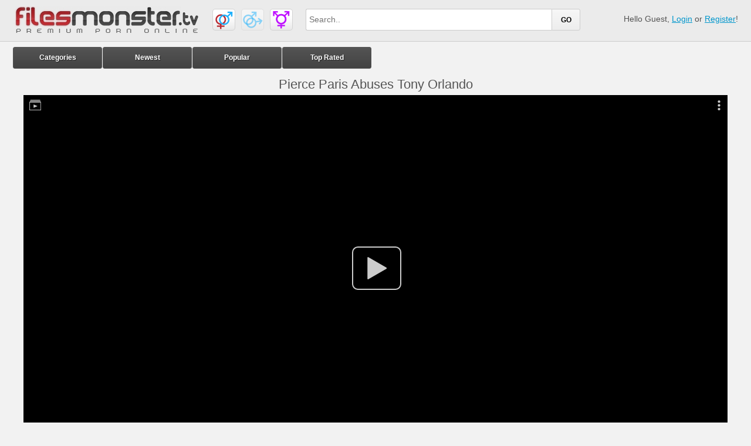

--- FILE ---
content_type: text/html; charset=UTF-8
request_url: https://gay.filesmonster.tv/gallery/pierce-paris-abuses-tony-orlando.html
body_size: 8694
content:
<!DOCTYPE html>
<html>
<head>
    <meta http-equiv="Content-Type" content="text/html; charset=UTF-8">
	 <meta name="RATING" content="RTA-5042-1996-1400-1577-RTA" />
	 <meta name="referrer" content="unsafe-url">
	 <meta name="viewport" content="width=device-width, initial-scale=0.85, maximum-scale=0.85, user-scalable=0">
	 <link href="https://gay.filesmonster.tv/favicon.ico" rel="shortcut icon" />
    	 <meta name="robots" content="index,follow,noarchive,noimageindex" />
        <title>Pierce Paris Abuses Tony Orlando - Gay.FilesMonster.TV</title>
        <meta name="keywords" content="BDSM">
        <meta name="description" content="With his face covered by a leather hood, a ball gag in his mouth, and totally roped in rope, Tony Orlando is dragged throughout the floor by Pierce Paris into his lair. They lodge under a bright light and Pierce rolls Tony over, takes down his jeans, cuts his underwear off, and smacks his donk hard. He rolls Tony back over and pulls rigid on his balls. He bends in to Tony’s wriggling soles and takes a deep sniff. He licks and deep throats Tony’s toes while wanking Tony’s cock. Pierce rolls Tony back over onto his stomach, grasps a flog and repeatedly flogs Tony’s donk and the bottoms of his feet. Next we find Tony pent up inwards a vertical draping leather net, suspended and bare with a ’s bit inbetween his teeth. Pierce gets his flog and smacks Tony’s body including his cock. Pierce applies safety pinches throughout Tonys pecs with a wire affixed to them all creating a zipper. After cropping him with a thirty bang leather flogger, Pierce rips off the zip strip making Tony scream and shudder in pain. In the third and final scene, Tony is totally suspended by cable with his gams spread. Pierce hunkers down next to Tony’s rectum and begins opening up it with his leather gloved thumbs getting his crevasse prepared for his monstrous enormous cock. He begins with one finger and moves up to 2 and then three. After that, Pierce pushes his monstrous dick into Tony’s rectum and drills it deep, hard, and fast, providing Tony the biggest manmeat he’s ever perceived inwards his ass. Pierce makes Tony spunk rigid while getting boinked and Pierce sways Tony around to fellate his blast all over his face. After coating Tony’s face with his cum, Pierce pushes his dick all the way down Tony’s jaws and tells him to tidy it off.">
        <link rel="canonical" href="https://gay.filesmonster.tv/gallery/pierce-paris-abuses-tony-orlando.html" />
    
   
    <link rel="stylesheet" href="/css/style-gay.css" type="text/css" media="screen">
     <script type="text/javascript" src="https://code.jquery.com/jquery-1.8.2.min.js" language="javascript" charset="utf-8"></script>
      <!--[if lt IE 9]>
                <script src="https://css3-mediaqueries-js.googlecode.com/svn/trunk/css3-mediaqueries.js"></script>
        <![endif]-->

    <script type="text/javascript" src="/js/my.js"></script>

    <!-- BEGIN SHAREAHOLIC CODE -->
<link rel="preload" href="https://cdn.shareaholic.net/assets/pub/shareaholic.js" as="script" />
<meta name="shareaholic:site_id" content="09eb7454d9ed3ac7c7aab9492c2ca311" />
<script data-cfasync="false" async src="https://cdn.shareaholic.net/assets/pub/shareaholic.js"></script>
<!-- END SHAREAHOLIC CODE -->
    <!-- Google Analytics -->

<!-- Google tag (gtag.js) -->
<script async src="https://www.googletagmanager.com/gtag/js?id=G-6LPXXQ13DK"></script>
<script>
  window.dataLayer = window.dataLayer || [];
  function gtag(){dataLayer.push(arguments);}
  gtag('js', new Date());

  gtag('config', 'G-6LPXXQ13DK');
</script>

<!-- End Google Analytics -->
    <script type="text/javascript">
$(document).ready(function(){
	$('a[rot_id]').each(function(){
			$(this).bind('click', function(){
			    if ($(this).attr('href').indexOf('?') == -1) $(this).attr('href', $(this).attr('href')+ '?' + $(this).attr('rot_id'));
			});
	});
});

</script>
    
    <script>
$(document).ready(function() {
	
	$("img[id^=rot]").bind('mouseenter', function() {
		$(this).attr('rotating', 1);
		StartSlide($(this).attr('id'));
	}).mouseleave(function() {
		$(this).attr('rotating', 0);
        if ($(this).attr('original_src')) $(this).attr('src', $(this).attr('original_src'));
	});

});


function StartSlide(id) {
	if (!$('#' + id).attr('rotating') || $('#' + id).attr('rotating') == 0) return false;

    if (!$('#' + id).attr('original_src')) $('#' + id).attr('original_src', $('#' + id).attr('src'));

	var images = $('#' + id).attr('original_src') + ',' + $('#' + id).attr('rel');
    images = images.split(',');
    var cur = $('#' + id).attr('current_img');

    cur = parseInt(cur);
    cur = (!cur || cur == 0) ? 1 : (cur+1);

    cur = (!images[cur]) ? 0 : cur;
    $('#' + id).attr('current_img', cur);

 	var preload = new Image();

	if (cur == 0) {
		preload.src = $('#' + id).attr('original_src');
	} else {
		preload.src = images[cur];
	}

    if ($('#' + id).attr('rotating')) setTimeout("ChangeSRC('"+id+"', '"+preload.src+"')", 800);		

}

function ChangeSRC(id, src) {
	if (!$('#' + id).attr('rotating') || $('#' + id).attr('rotating') == 0) return false;
	$('#' + id).attr('src', src);
    StartSlide(id);
}
</script>

</head>
<body>






<!--=========HEADER=========-->
<div id="header_wrap">
<div id="header">

<a href="/" title="Gay.FilesMonster.TV" class="logo"> </a>

                 <div class="welcome">Hello Guest, <a title="Login in your account" href="/action/login">Login</a> or <a title="Sign up new account" href="/action/register">Register</a>!</div>
                
    
<ul class="icons">
	<li class="icon_1"><a href="https://filesmonster.tv/" title="Straight">Straight</a></li>
	<li class="icon_2"><a href="https://gay.filesmonster.tv/" title="Gay">Gay</a></li>
	<li class="icon_3"><a href="https://shemale.filesmonster.tv/" title="Shemale">Shemale</a></li>
</ul>

            <ul class="menu">
                <li><a href="/" title="Categories">Categories</a></li>
				<!--<li><a href="/models/" title="Models">Models</a></li>-->
                <li><a href="/category/All/?order=date&page=1" title="Last Added Videos">Newest</a></li>
                <li><a href="/category/All/?order=ctr&page=1" title="Popular Videos">Popular</a></li>
                <li><a href="/category/All/?order=rating&page=1" title="Top Rated Videos">Top Rated</a></li>

            </ul>





 
       <form class="s_form" onsubmit="return (function (form){if(form.search.value){form.action = '/search/' + encodeURI(form.search.value) + '/?order=date&page=1';return true;}return false;})(this);" method="get" action="/index.php"> 
			   <input type="submit" value="GO" class="s_submit">
               <div class="s_input_box"><input type="search" required placeholder="Search.." maxlength="120" value="" name="search" class="s_input"></div>
       </form>        

</div></div>
<!--=========END=========HEADER=========-->
		

<!--=========END=========HEADER=========-->
<div id="content_wrap">
<div id="content">








   
    <div class="gallery_page">
    
 
    <h1 class="header1">Pierce Paris Abuses Tony Orlando</h1>
    
    <div class="clear"></div>
    
    
    

    

    
    <div class="video">
    
    <div class="player"><iframe src="https://filesmonster.com/player/v3/video/DQGixBNt3KgWF_0iDVYB6JorrhqeaTD_nBFoiw2mkpQ?q=360&amp;pic1=0ecec3808c2d82536bd20f8759e65a95.jpg&amp;qlist=10" width="960" height="540" frameborder="0" allowfullscreen></iframe>
<!--
<div class="adv_all"><div class="adv"></div><div class="adv_box"><span class="adv_close"></span>

<div class="adv_ban">



</div>
</div></div>
-->

</div>
    



 <div class="gallery_bottom">
    



    <div class="cs">
     Download HD Video (2.0 GB) <br><a href="https://filesmonster.com/download.php?id=DQGixBNt3KgWF_0iDVYB6JorrhqeaTD_nBFoiw2mkpQ" target="_blank"><img src="//gay.filesmonster.tv/images/blue.gif" title="Download HD Video" alt="Download from FilesMonster" width="242" height="34" border="0" /></a><br><br> With his face covered by a leather hood, a ball gag in his mouth, and totally roped in rope, Tony Orlando is dragged throughout the floor by Pierce Paris into his lair. They lodge under a bright light and Pierce rolls Tony over, takes down his jeans, cuts his underwear off, and smacks his donk hard. He rolls Tony back over and pulls rigid on his balls. He bends in to Tony’s wriggling soles and takes a deep sniff. He licks and deep throats Tony’s toes while wanking Tony’s cock. Pierce rolls Tony back over onto his stomach, grasps a flog and repeatedly flogs Tony’s donk and the bottoms of his feet. Next we find Tony pent up inwards a vertical draping leather net, suspended and bare with a ’s bit inbetween his teeth. Pierce gets his flog and smacks Tony’s body including his cock. Pierce applies safety pinches throughout Tonys pecs with a wire affixed to them all creating a zipper. After cropping him with a thirty bang leather flogger, Pierce rips off the zip strip making Tony scream and shudder in pain. In the third and final scene, Tony is totally suspended by cable with his gams spread. Pierce hunkers down next to Tony’s rectum and begins opening up it with his leather gloved thumbs getting his crevasse prepared for his monstrous enormous cock. He begins with one finger and moves up to 2 and then three. After that, Pierce pushes his monstrous dick into Tony’s rectum and drills it deep, hard, and fast, providing Tony the biggest manmeat he’s ever perceived inwards his ass. Pierce makes Tony spunk rigid while getting boinked and Pierce sways Tony around to fellate his blast all over his face. After coating Tony’s face with his cum, Pierce pushes his dick all the way down Tony’s jaws and tells him to tidy it off.
</div>


    
    <div class="button_section">
    
    <form id="form_rating">
    	<div class="p_col_2">



<script>

function post_rating(value) {

$.get('/wp-content/tube/index.php',
	{
	'content_id': '6642179',
	'action': 'rating',
	'rating': value
	},
	function(data) {
   	    $('#rating_div').html('<div class="success">Thank you for vote!</div>');
	}
);

}

</script>



 <div class="like_dislike">
                                            <div class="l_box_1"> <span onclick="post_rating(2)" class="b1">Like (+1)</span>
											<span class="b3" title="0 Likes / 0 Dislikes">n/a (0 votes)</span>
                                            <span onclick="post_rating(1)" class="b1 b2">Dislike (-1)</span>
                                            </div>




                                            <div class="l_box_2">
											<a class="b1 fav" href="/action/favorites/add=6642179/">Add to Favorites</a>  
                                            </div>


<div class="soc_box"><div class="soc_mid">

<div class="shareaholic-canvas" data-app="share_buttons" data-app-id="29002056"></div>

</div></div>

 </div><!--/like_dislike-->

</div>

<div class="clear"></div>


<div id="rating_div"></div>





</form>
    </div>
    
    
    <div class="line">Added: <em>2026-01-20</em> &bull; Views: <em>0</em> &bull; Duration: <em>55:19</em></div>
<div class="line"> Categories:  <a href="/category/bdsm/?order=date&page=1">BDSM</a>  

</div>

    

    
  </div>

</div>
    
    </div>
    



<div class="thumbs thumbs_2"><div class="thumbs_wrap">


 <div class="item">
       
    	<div class="image"><a rel="noopener" href="/gallery/david-hollister-finest-pt-ten.html" rot_id='ida=97&idb=1&idc=13321495'><img id='rot6643578' rel="https://photosex.biz/imager/w_320/h_240/crop/48090a2dfec98e678c1604d97c4b0bed.jpg,https://photosex.biz/imager/w_320/h_240/crop/f9fd722892f5270efbae6712bbf9a439.jpg,https://photosex.biz/imager/w_320/h_240/crop/7b17221494532eb8f194a0967c5b5e4d.jpg,https://photosex.biz/imager/w_320/h_240/crop/f88f3b42421f0d901f9e2956ee8fdf61.jpg" src="https://photosex.biz/imager/w_320/h_240/crop/48090a2dfec98e678c1604d97c4b0bed.jpg" alt="David Hollister Finest pt. Ten"> <span class="qty">6:10</span></a></div>
        <div class="info">
        	<a rel="noopener" title="David Hollister Finest pt. Ten" href="/gallery/david-hollister-finest-pt-ten.html" rot_id='ida=97&idb=1&idc=13321495'><em>I climb on his face and pump a huge white-hot..</em></a>

        </div>

         <div class="info">
        	<span class="fl">Added: <em>2026-01-20</em></span>
           <span class="fr">Rating: <em>n/a</em></span>
        </div>
    </div><!--/ITEM-->

 <div class="item">
       
    	<div class="image"><a rel="noopener" href="/gallery/brunt-the-invader.html" rot_id='ida=97&idb=2&idc=13321649'><img id='rot6643647' rel="https://photosex.biz/imager/w_320/h_240/crop/8b040810eeef0b0c93f4073b4568562d.jpg,https://photosex.biz/imager/w_320/h_240/crop/9ea3af370c7212820c66acda525fba0c.jpg,https://photosex.biz/imager/w_320/h_240/crop/a9532417fcbb151a29b56e3a240105ff.jpg,https://photosex.biz/imager/w_320/h_240/crop/39e1e840de667da3cd14093246628675.jpg" src="https://photosex.biz/imager/w_320/h_240/crop/8b040810eeef0b0c93f4073b4568562d.jpg" alt="Brunt The Invader"> <span class="qty">50:04</span></a></div>
        <div class="info">
        	<a rel="noopener" title="Brunt The Invader" href="/gallery/brunt-the-invader.html" rot_id='ida=97&idb=2&idc=13321649'><em>After a hard day work, Spencer Reed comes home..</em></a>

        </div>

         <div class="info">
        	<span class="fl">Added: <em>2026-01-20</em></span>
           <span class="fr">Rating: <em>n/a</em></span>
        </div>
    </div><!--/ITEM-->

 <div class="item">
       
    	<div class="image"><a rel="noopener" href="/gallery/jay-mathew-ep-63.html" rot_id='ida=97&idb=3&idc=13320970'><img id='rot6643342' rel="https://photosex.biz/imager/w_320/h_240/crop/b0bc97378ef1bda203fb1d28202970eb.jpg,https://photosex.biz/imager/w_320/h_240/crop/9cffd50e135e86722855e5f7a6057372.jpg,https://photosex.biz/imager/w_320/h_240/crop/55649e74f6dfd69a3f710b3c34b8f8ae.jpg,https://photosex.biz/imager/w_320/h_240/crop/b9cd80a0e5d4e8957b17208c1de65edf.jpg" src="https://photosex.biz/imager/w_320/h_240/crop/b0bc97378ef1bda203fb1d28202970eb.jpg" alt="Jay Mathew - Ep. 63"> <span class="qty">12:27</span></a></div>
        <div class="info">
        	<a rel="noopener" title="Jay Mathew - Ep. 63" href="/gallery/jay-mathew-ep-63.html" rot_id='ida=97&idb=3&idc=13320970'><em>超兄貴が、いきなり四つん這い待機..</em></a>

        </div>

         <div class="info">
        	<span class="fl">Added: <em>2026-01-20</em></span>
           <span class="fr">Rating: <em>n/a</em></span>
        </div>
    </div><!--/ITEM-->

 <div class="item">
       
    	<div class="image"><a rel="noopener" href="/gallery/muscle-man-showdown-seth-santoro-submits-to-jacen.html" rot_id='ida=97&idb=4&idc=13314365'><img id='rot6640475' rel="https://photosex.biz/imager/w_320/h_240/crop/c5685f3125cde63572533eb58d12b9eb.jpg,https://photosex.biz/imager/w_320/h_240/crop/4d9208c0cc2c644bacd9d12b01b55de9.jpg" src="https://photosex.biz/imager/w_320/h_240/crop/c5685f3125cde63572533eb58d12b9eb.jpg" alt="Muscle Man Showdown- Seth Santoro Submits To Jacen Zhu"> <span class="qty">51:41</span></a></div>
        <div class="info">
        	<a rel="noopener" title="Muscle Man Showdown- Seth Santoro Submits To Jacen Zhu" href="/gallery/muscle-man-showdown-seth-santoro-submits-to-jacen.html" rot_id='ida=97&idb=4&idc=13314365'><em>Seth Santoro is bound by leather restraints and..</em></a>

        </div>

         <div class="info">
        	<span class="fl">Added: <em>2026-01-19</em></span>
           <span class="fr">Rating: <em>n/a</em></span>
        </div>
    </div><!--/ITEM-->

 <div class="item">
       
    	<div class="image"><a rel="noopener" href="/gallery/boundupboys-anguish-gimp-chapter-5.html" rot_id='ida=97&idb=5&idc=13296714'><img id='rot6633008' rel="https://photosex.biz/imager/w_320/h_240/crop/6fd3a8e4d7f999e68f5a0909952e1040.jpg,https://photosex.biz/imager/w_320/h_240/crop/b3745d3c93ce6f99e9de28ce8fef94cb.jpg,https://photosex.biz/imager/w_320/h_240/crop/b12012727f688760982fb3008efabadd.jpg,https://photosex.biz/imager/w_320/h_240/crop/60d837c39ca22a2f543ecd65eb8a8204.jpg" src="https://photosex.biz/imager/w_320/h_240/crop/6fd3a8e4d7f999e68f5a0909952e1040.jpg" alt="Boundupboys Anguish Gimp - Chapter 5"> <span class="qty">10:54</span></a></div>
        <div class="info">
        	<a rel="noopener" title="Boundupboys Anguish Gimp - Chapter 5" href="/gallery/boundupboys-anguish-gimp-chapter-5.html" rot_id='ida=97&idb=5&idc=13296714'><em>Chris fights to take the ample faux-cock Sir..</em></a>

        </div>

         <div class="info">
        	<span class="fl">Added: <em>2026-01-15</em></span>
           <span class="fr">Rating: <em>n/a</em></span>
        </div>
    </div><!--/ITEM-->

 <div class="item">
       
    	<div class="image"><a rel="noopener" href="/gallery/boundupboys-angel-chapter-9.html" rot_id='ida=97&idb=6&idc=13294763'><img id='rot6632144' rel="https://photosex.biz/imager/w_320/h_240/crop/190735f6e1b28d6ec1e2a0d812af466f.jpg,https://photosex.biz/imager/w_320/h_240/crop/14f633465204709418c0fd148b1936b8.jpg,https://photosex.biz/imager/w_320/h_240/crop/251148d9ab15782a5da8946a7a4ca202.jpg,https://photosex.biz/imager/w_320/h_240/crop/651ce14fa4b03ce10258c311a1e08ebf.jpg" src="https://photosex.biz/imager/w_320/h_240/crop/190735f6e1b28d6ec1e2a0d812af466f.jpg" alt="Boundupboys Angel - Chapter 9"> <span class="qty">25:24</span></a></div>
        <div class="info">
        	<a rel="noopener" title="Boundupboys Angel - Chapter 9" href="/gallery/boundupboys-angel-chapter-9.html" rot_id='ida=97&idb=6&idc=13294763'><em>Fantastic school dude Angel is strapped to the..</em></a>

        </div>

         <div class="info">
        	<span class="fl">Added: <em>2026-01-14</em></span>
           <span class="fr">Rating: <em>n/a</em></span>
        </div>
    </div><!--/ITEM-->

 <div class="item">
       
    	<div class="image"><a rel="noopener" href="/gallery/gripped-heterosexual-jock-gets-his-cock-squeezing-rump.html" rot_id='ida=97&idb=7&idc=13320779'><img id='rot6643261' rel="https://photosex.biz/imager/w_320/h_240/crop/8bee5c7c55188e4881a3ece5425d3c81.jpg,https://photosex.biz/imager/w_320/h_240/crop/73c62bdb2a163a450fccc0b9f5b123f9.jpg,https://photosex.biz/imager/w_320/h_240/crop/6ab6ab5a0293be69ed4779608bbf37b8.jpg" src="https://photosex.biz/imager/w_320/h_240/crop/8bee5c7c55188e4881a3ece5425d3c81.jpg" alt="Gripped Heterosexual Jock Gets His Cock-squeezing Rump  In The Deep Forest"> <span class="qty">48:27</span></a></div>
        <div class="info">
        	<a rel="noopener" title="Gripped Heterosexual Jock Gets His Cock-squeezing Rump  In The Deep Forest" href="/gallery/gripped-heterosexual-jock-gets-his-cock-squeezing-rump.html" rot_id='ida=97&idb=7&idc=13320779'><em>Logan Vaughn is hiking in the woods and..</em></a>

        </div>

         <div class="info">
        	<span class="fl">Added: <em>2026-01-20</em></span>
           <span class="fr">Rating: <em>n/a</em></span>
        </div>
    </div><!--/ITEM-->

 <div class="item">
       
    	<div class="image"><a rel="noopener" href="/gallery/dak-ramsey-vs-mitch-colby.html" rot_id='ida=97&idb=8&idc=13319656'><img id='rot6642748' rel="https://photosex.biz/imager/w_320/h_240/crop/f23a788b47b6cc708af2ee0b725da162.jpg,https://photosex.biz/imager/w_320/h_240/crop/46407b10eb63e95d491f40b4262131a9.jpg,https://photosex.biz/imager/w_320/h_240/crop/e3d98e2e3c37c1af344630b933d21b52.jpg,https://photosex.biz/imager/w_320/h_240/crop/f9ed1124bfccd430f52c52f5416995e0.jpg" src="https://photosex.biz/imager/w_320/h_240/crop/f23a788b47b6cc708af2ee0b725da162.jpg" alt="Dak Ramsey Vs Mitch Colby"> <span class="qty">51:07</span></a></div>
        <div class="info">
        	<a rel="noopener" title="Dak Ramsey Vs Mitch Colby" href="/gallery/dak-ramsey-vs-mitch-colby.html" rot_id='ida=97&idb=8&idc=13319656'><em>After loosing to Race Cooper and with a record..</em></a>

        </div>

         <div class="info">
        	<span class="fl">Added: <em>2026-01-20</em></span>
           <span class="fr">Rating: <em>n/a</em></span>
        </div>
    </div><!--/ITEM-->

 <div class="item">
       
    	<div class="image"><a rel="noopener" href="/gallery/redhotstraightboys-tickling-drake.html" rot_id='ida=97&idb=9&idc=13314367'><img id='rot6640476' rel="https://photosex.biz/imager/w_320/h_240/crop/fe7477212bdebac544b6695353f978eb.jpg,https://photosex.biz/imager/w_320/h_240/crop/ed36456aa41966fe79f89faa0e2c33b2.jpg,https://photosex.biz/imager/w_320/h_240/crop/0935ea0fd58d91d288d31cbf232c6f71.jpg,https://photosex.biz/imager/w_320/h_240/crop/2b2adcbd720bb0d6340fc3fe8a3d85a2.jpg" src="https://photosex.biz/imager/w_320/h_240/crop/fe7477212bdebac544b6695353f978eb.jpg" alt="RedHotStraightBoys - Tickling Drake"> <span class="qty">15:05</span></a></div>
        <div class="info">
        	<a rel="noopener" title="RedHotStraightBoys - Tickling Drake" href="/gallery/redhotstraightboys-tickling-drake.html" rot_id='ida=97&idb=9&idc=13314367'><em>Kittling Drake: Drake is a highly steaming..</em></a>

        </div>

         <div class="info">
        	<span class="fl">Added: <em>2026-01-19</em></span>
           <span class="fr">Rating: <em>n/a</em></span>
        </div>
    </div><!--/ITEM-->

 <div class="item">
       
    	<div class="image"><a rel="noopener" href="/gallery/boundupboys-braden-chapter-5.html" rot_id='ida=97&idb=10&idc=13295693'><img id='rot6632527' rel="https://photosex.biz/imager/w_320/h_240/crop/858a1e38a6f075736395a7a3a63382c2.jpg,https://photosex.biz/imager/w_320/h_240/crop/a2baea6243dae96c04b0c771ea9c2484.jpg,https://photosex.biz/imager/w_320/h_240/crop/cd4075c32d37b285fd99a9601e738280.jpg,https://photosex.biz/imager/w_320/h_240/crop/eb7de799c9c2a9c1ef556a7f00aa7c14.jpg" src="https://photosex.biz/imager/w_320/h_240/crop/858a1e38a6f075736395a7a3a63382c2.jpg" alt="Boundupboys Braden - Chapter 5"> <span class="qty">13:29</span></a></div>
        <div class="info">
        	<a rel="noopener" title="Boundupboys Braden - Chapter 5" href="/gallery/boundupboys-braden-chapter-5.html" rot_id='ida=97&idb=10&idc=13295693'><em>Cord man Matt is tying his favorite fresh fellow..</em></a>

        </div>

         <div class="info">
        	<span class="fl">Added: <em>2026-01-15</em></span>
           <span class="fr">Rating: <em>n/a</em></span>
        </div>
    </div><!--/ITEM-->

 <div class="item">
       
    	<div class="image"><a rel="noopener" href="/gallery/boundupboys-roommate-vengeance-chapter-7.html" rot_id='ida=97&idb=11&idc=13299995'><img id='rot6634493' rel="https://photosex.biz/imager/w_320/h_240/crop/bf8dd5580795420b96aa3549c5ef6d7e.jpg,https://photosex.biz/imager/w_320/h_240/crop/fe8348438b2b0746d5e44e4e55cbd0b4.jpg,https://photosex.biz/imager/w_320/h_240/crop/4c8bdf4fc3bbaf3a7deccbb150dc89d3.jpg,https://photosex.biz/imager/w_320/h_240/crop/2b55e1288d7b4a5c176c9f0c022932af.jpg" src="https://photosex.biz/imager/w_320/h_240/crop/bf8dd5580795420b96aa3549c5ef6d7e.jpg" alt="Boundupboys Roommate Vengeance - Chapter 7"> <span class="qty">16:43</span></a></div>
        <div class="info">
        	<a rel="noopener" title="Boundupboys Roommate Vengeance - Chapter 7" href="/gallery/boundupboys-roommate-vengeance-chapter-7.html" rot_id='ida=97&idb=11&idc=13299995'><em>Still trussed to the suspension crane and..</em></a>

        </div>

         <div class="info">
        	<span class="fl">Added: <em>2026-01-16</em></span>
           <span class="fr">Rating: <em>n/a</em></span>
        </div>
    </div><!--/ITEM-->

 <div class="item">
       
    	<div class="image"><a rel="noopener" href="/gallery/dolf-dietrich-capitulates-his-8-inch-shaft-for-edging.html" rot_id='ida=97&idb=12&idc=13306087'><img id='rot6637170' rel="https://photosex.biz/imager/w_320/h_240/crop/56f61306b7a6778ca7b12f3290b2bf6c.jpg,https://photosex.biz/imager/w_320/h_240/crop/43b573a153c449c909bee860f3d57284.jpg,https://photosex.biz/imager/w_320/h_240/crop/3ac2df1322be4cb89a929887dd481c58.jpg,https://photosex.biz/imager/w_320/h_240/crop/71ab5b21c332c64d9d88d73812dc0a2e.jpg" src="https://photosex.biz/imager/w_320/h_240/crop/56f61306b7a6778ca7b12f3290b2bf6c.jpg" alt="Dolf Dietrich Capitulates His 8 Inch Shaft For Edging"> <span class="qty">56:05</span></a></div>
        <div class="info">
        	<a rel="noopener" title="Dolf Dietrich Capitulates His 8 Inch Shaft For Edging" href="/gallery/dolf-dietrich-capitulates-his-8-inch-shaft-for-edging.html" rot_id='ida=97&idb=12&idc=13306087'><em>It’s a desire come true for Dolf Dietrich:..</em></a>

        </div>

         <div class="info">
        	<span class="fl">Added: <em>2026-01-17</em></span>
           <span class="fr">Rating: <em>n/a</em></span>
        </div>
    </div><!--/ITEM-->

 <div class="item">
       
    	<div class="image"><a rel="noopener" href="/gallery/defined-stud-pleads-to-jizz-under-strenuous-edging.html" rot_id='ida=97&idb=13&idc=13304207'><img id='rot6636385' rel="https://photosex.biz/imager/w_320/h_240/crop/f0d86a37d32ea323aba4d6307153d66f.jpg,https://photosex.biz/imager/w_320/h_240/crop/123f2c5c0dfaf116bd8ab412f63f7672.jpg,https://photosex.biz/imager/w_320/h_240/crop/94a9b935758652cecba2a23f0a23a220.jpg,https://photosex.biz/imager/w_320/h_240/crop/e2a395810133c0c3a956c1733caf71cf.jpg" src="https://photosex.biz/imager/w_320/h_240/crop/f0d86a37d32ea323aba4d6307153d66f.jpg" alt="Defined Stud Pleads To Jizz Under Strenuous Edging"> <span class="qty">56:43</span></a></div>
        <div class="info">
        	<a rel="noopener" title="Defined Stud Pleads To Jizz Under Strenuous Edging" href="/gallery/defined-stud-pleads-to-jizz-under-strenuous-edging.html" rot_id='ida=97&idb=13&idc=13304207'><em>Lean, cut Rex Cameron arrives at the Armory to..</em></a>

        </div>

         <div class="info">
        	<span class="fl">Added: <em>2026-01-17</em></span>
           <span class="fr">Rating: <em>n/a</em></span>
        </div>
    </div><!--/ITEM-->

 <div class="item">
       
    	<div class="image"><a rel="noopener" href="/gallery/davide-2-part-4.html" rot_id='ida=97&idb=14&idc=13295511'><img id='rot6632448' rel="https://photosex.biz/imager/w_320/h_240/crop/fdeaf32fe9dda74c1a618fa295291aeb.jpg,https://photosex.biz/imager/w_320/h_240/crop/a26fd3c3fb0cb8560a9a5d3d03e71e6d.jpg,https://photosex.biz/imager/w_320/h_240/crop/7b0c98cafaa5f24946dd3978775ebc81.jpg" src="https://photosex.biz/imager/w_320/h_240/crop/fdeaf32fe9dda74c1a618fa295291aeb.jpg" alt="Davide 2 Part 4"> <span class="qty">22:41</span></a></div>
        <div class="info">
        	<a rel="noopener" title="Davide 2 Part 4" href="/gallery/davide-2-part-4.html" rot_id='ida=97&idb=14&idc=13295511'><em>An evil djinn awaits inwards for an vintage..</em></a>

        </div>

         <div class="info">
        	<span class="fl">Added: <em>2026-01-15</em></span>
           <span class="fr">Rating: <em>n/a</em></span>
        </div>
    </div><!--/ITEM-->

 <div class="item">
       
    	<div class="image"><a rel="noopener" href="/gallery/boot-shop-slut-tormented-and-gang-penetrated-by-coworkers.html" rot_id='ida=97&idb=15&idc=13317795'><img id='rot6641927' rel="https://photosex.biz/imager/w_320/h_240/crop/4f733820cec153fd1518f0735b5b9b88.jpg,https://photosex.biz/imager/w_320/h_240/crop/c6ba7bba0a43cf23a4afb65ccd7c7df7.jpg,https://photosex.biz/imager/w_320/h_240/crop/8f38e0132542018d4caaa674d09d29d4.jpg,https://photosex.biz/imager/w_320/h_240/crop/8e86b6329f413e4f5b998e70f88bf99b.jpg" src="https://photosex.biz/imager/w_320/h_240/crop/4f733820cec153fd1518f0735b5b9b88.jpg" alt="Boot Shop Slut Tormented And Gang Penetrated By Coworkers"> <span class="qty">44:31</span></a></div>
        <div class="info">
        	<a rel="noopener" title="Boot Shop Slut Tormented And Gang Penetrated By Coworkers" href="/gallery/boot-shop-slut-tormented-and-gang-penetrated-by-coworkers.html" rot_id='ida=97&idb=15&idc=13317795'><em>At a local boot store, Damien Moreau has been..</em></a>

        </div>

         <div class="info">
        	<span class="fl">Added: <em>2026-01-19</em></span>
           <span class="fr">Rating: <em>n/a</em></span>
        </div>
    </div><!--/ITEM-->

 <div class="item">
       
    	<div class="image"><a rel="noopener" href="/gallery/the-cabin-series-3-the-story-of-enthusiasm-and-betrayal.html" rot_id='ida=97&idb=16&idc=13316010'><img id='rot6641190' rel="https://photosex.biz/imager/w_320/h_240/crop/6cabbad22569cccf36de4faacd9bcabb.jpg,https://photosex.biz/imager/w_320/h_240/crop/b6a51dcadec352e269d04982c8dbb39c.jpg,https://photosex.biz/imager/w_320/h_240/crop/0129417912f04ff0ba1338a2bedb734b.jpg,https://photosex.biz/imager/w_320/h_240/crop/c81146739c338da91d4decefc79ba7da.jpg" src="https://photosex.biz/imager/w_320/h_240/crop/6cabbad22569cccf36de4faacd9bcabb.jpg" alt="The Cabin Series #3 - The Story Of Enthusiasm And Betrayal 2"> <span class="qty">58:35</span></a></div>
        <div class="info">
        	<a rel="noopener" title="The Cabin Series #3 - The Story Of Enthusiasm And Betrayal 2" href="/gallery/the-cabin-series-3-the-story-of-enthusiasm-and-betrayal.html" rot_id='ida=97&idb=16&idc=13316010'><em>KinkMen is proud to introduce a Strapped Gods..</em></a>

        </div>

         <div class="info">
        	<span class="fl">Added: <em>2026-01-19</em></span>
           <span class="fr">Rating: <em>n/a</em></span>
        </div>
    </div><!--/ITEM-->

 <div class="item">
       
    	<div class="image"><a rel="noopener" href="/gallery/all-in-micah-martinez-and-brian-bonds-part-3.html" rot_id='ida=97&idb=17&idc=13320766'><img id='rot6643254' rel="https://photosex.biz/imager/w_320/h_240/crop/0e8b4d755b94d333a28981d339488111.jpg" src="https://photosex.biz/imager/w_320/h_240/crop/0e8b4d755b94d333a28981d339488111.jpg" alt="All-In- Micah Martinez And Brian Bonds Part 3"> <span class="qty">46:46</span></a></div>
        <div class="info">
        	<a rel="noopener" title="All-In- Micah Martinez And Brian Bonds Part 3" href="/gallery/all-in-micah-martinez-and-brian-bonds-part-3.html" rot_id='ida=97&idb=17&idc=13320766'><em>Brian Bonds waits in a health center room,..</em></a>

        </div>

         <div class="info">
        	<span class="fl">Added: <em>2026-01-20</em></span>
           <span class="fr">Rating: <em>n/a</em></span>
        </div>
    </div><!--/ITEM-->

 <div class="item">
       
    	<div class="image"><a rel="noopener" href="/gallery/connor-maguires-building-soiree.html" rot_id='ida=97&idb=18&idc=13304636'><img id='rot6636569' rel="https://photosex.biz/imager/w_320/h_240/crop/aa43f72fad21bfca284553767091ea1c.jpg,https://photosex.biz/imager/w_320/h_240/crop/5e19b15822e0484056a2767ff68a375a.jpg,https://photosex.biz/imager/w_320/h_240/crop/f2cb5801254ef6e0934daf365ee46f39.jpg,https://photosex.biz/imager/w_320/h_240/crop/9753f3568bf1078e3d6f1720e17ffd57.jpg" src="https://photosex.biz/imager/w_320/h_240/crop/aa43f72fad21bfca284553767091ea1c.jpg" alt="Connor Maguires Building Soiree"> <span class="qty">42:05</span></a></div>
        <div class="info">
        	<a rel="noopener" title="Connor Maguires Building Soiree" href="/gallery/connor-maguires-building-soiree.html" rot_id='ida=97&idb=18&idc=13304636'><em>There’s a big mansion soiree over at Connor..</em></a>

        </div>

         <div class="info">
        	<span class="fl">Added: <em>2026-01-17</em></span>
           <span class="fr">Rating: <em>n/a</em></span>
        </div>
    </div><!--/ITEM-->

 <div class="item">
       
    	<div class="image"><a rel="noopener" href="/gallery/bondage-gym.html" rot_id='ida=97&idb=19&idc=13317575'><img id='rot6641840' rel="https://photosex.biz/imager/w_320/h_240/crop/6942b7b0b454fcc2fe8261affc218f66.jpg,https://photosex.biz/imager/w_320/h_240/crop/a94f04f4dad25b19c4a687400d9d7fd4.jpg,https://photosex.biz/imager/w_320/h_240/crop/bf5c39f1f944fae21cc58be2e6f5e196.jpg,https://photosex.biz/imager/w_320/h_240/crop/c2dadf0a4340034439b45b812f766091.jpg" src="https://photosex.biz/imager/w_320/h_240/crop/6942b7b0b454fcc2fe8261affc218f66.jpg" alt="Bondage Gym"> <span class="qty">38:22</span></a></div>
        <div class="info">
        	<a rel="noopener" title="Bondage Gym" href="/gallery/bondage-gym.html" rot_id='ida=97&idb=19&idc=13317575'><em>Dakota Rivers is working out at his local gym..</em></a>

        </div>

         <div class="info">
        	<span class="fl">Added: <em>2026-01-19</em></span>
           <span class="fr">Rating: <em>n/a</em></span>
        </div>
    </div><!--/ITEM-->

 <div class="item">
       
    	<div class="image"><a rel="noopener" href="/gallery/milk-it-360p.html" rot_id='ida=97&idb=20&idc=13318579'><img id='rot6642259' rel="https://photosex.biz/imager/w_320/h_240/crop/44cf85b53c7317b1a88f89d344c8d7c3.jpg,https://photosex.biz/imager/w_320/h_240/crop/a0b3b263a57f5ab0abea8a28d754e3ff.jpg,https://photosex.biz/imager/w_320/h_240/crop/7755405a381f26da9ed546ae0a255961.jpg" src="https://photosex.biz/imager/w_320/h_240/crop/44cf85b53c7317b1a88f89d344c8d7c3.jpg" alt="Milk It 360p"> <span class="qty">1:25:16</span></a></div>
        <div class="info">
        	<a rel="noopener" title="Milk It 360p" href="/gallery/milk-it-360p.html" rot_id='ida=97&idb=20&idc=13318579'><em>Milk foray with the largest cocks i ve ever seen..</em></a>

        </div>

         <div class="info">
        	<span class="fl">Added: <em>2026-01-20</em></span>
           <span class="fr">Rating: <em>n/a</em></span>
        </div>
    </div><!--/ITEM-->



</div></div>


        
        
        
		      
     

         
                
 

</div></div>

<!--
<div class="ban_list">
	<div class="ban_one ba1"></div>
    <div class="ban_one ba2"></div>
    <div class="ban_one ba3"></div>
    <div class="ban_one ba4"></div>

</div>
-->

<!--=========END=========CONTENT=========-->


<div id="footer">
           	<div class="footer_box"> 

            

            <p class="disc">
                Disclaimer: All models on this adult site are 18 years or older. Our site has a zero-tolerance policy against illegal
                pornography. All videos and links are provided by 3rd parties. We have no control over the content of these pages.
                We take no responsibility for the content on any website which we link to, please use your own discretion while surfing
                the porn links. This website uses cookies to ensure you get the best experience on our website.
            </p>
            <p>&copy; Gay.FilesMonster.TV &#149; <a title="DMCA" href="/dmca.htm">DMCA Policy</a> &#149; <a title="Privacy" href="/privacy.htm">Privacy Statement</a> &#149; <a href="http://www.rtalabel.org/index.php?content=parents" title="RTA for Parents" target="_blank" rel="nofollow noopener"><img src="/88x31_RTA-5042-1996-1400-1577-RTA_d.png" width="44" height="16" alt="RTA Label"></a></p>

            

            
        </div></div>
        

        

</body>
</html>

--- FILE ---
content_type: text/css
request_url: https://gay.filesmonster.tv/css/style-gay.css
body_size: 4942
content:
/* --------------- Default Styles --------------- */
html, body, p, h1, h2, h3, h4, h5, em, i, table, tr, td, th, form, input, textarea, select, li, ol, ul, strong {padding:0;margin:0;}
html {font-size:62.5%;}
body {  min-width:1650px;
background-color:#f2f2f2;    color: #555;    font-size:14px;font-family:Trebuchet MS, Arial, Helvetica, sans-serif;}
em, i { font-style:normal;}
li { list-style-type:none;}
h1, h2, h3, h4, h5 {font-weight:normal;padding:5px 0;}
p {padding:5px 0;}
a:active, a:focus, img, input, select {outline: 0;}
a, a:link, a:active, a:visited {cursor: pointer;text-decoration: none;color:#0096cc;;}
a:hover {text-decoration: underline;color:#000;}
img {border:none;}
.clear { clear:both; font-size:0; line-height:0; height:0;}
.fr { float:right;}
.fl { float:left;}
/* ------------------------------------------- */

/* --------------- Header --------------- */
#header_wrap { margin-bottom:40px;
 background:#ebebeb;	 border-bottom:1px solid #ccc;	     }
#header { width:1650px; margin:0 auto; position:relative; height:70px; }
.logo { display:block; position:absolute; left:0; top:0px; width:320px; height:70px; background: url(../images/logo.png) 50% 50% no-repeat; background-position:50% 50% !important;}

.s_form { position:absolute; left:340px; width:680px;height:30px; top:15px;

 }
	.s_input_box, .inp {background:none;  padding:5px; border:0; height:25px; width:620px; line-height:25px; float:left; border:0;
			border-radius:3px; -moz-border-radius:3px; -webkit-border-radius:3px; 
			background: #fff;	border:1px solid #ccc;	color:#000;	font-family:Trebuchet MS, Arial, Helvetica, sans-serif;font-size:14px; 			
			}
			.s_input_box {border-right:0 !important;border-radius:3px 0 0 3px; -moz-border-radius:3px 0 0 3px; -webkit-border-radius:3px 0 0 3px;
			 }
			.s_input {font-family:Trebuchet MS, Arial, Helvetica, sans-serif;font-size:14px; background:none; padding:0; border:0; width:100%;color:#000;  background:none; padding:0; border:0; width:100%;}
	.s_submit, .but_1{cursor:pointer;width:49px; height:37px; font-weight:bold; border:0; float:right; border-left:0;border-radius:0 3px 3px 0; -moz-border-radius:0 3px 3px 0; -webkit-border-radius:0 3px 3px 0;
			font-family:Trebuchet MS, Arial, Helvetica, sans-serif;font-size:12px;	 background: #f7f7f7;
            background: -moz-linear-gradient(top, #f7f7f7 0%, #ededed 100%);
            background: -webkit-gradient(linear, left top, left bottom, color-stop(0%,#f7f7f7), color-stop(100%,#ededed));
            background: -webkit-linear-gradient(top, #f7f7f7 0%, #ededed 100%);
            background: -o-linear-gradient(top, #f7f7f7 0%, #ededed 100%);
            background: -ms-linear-gradient(top, #f7f7f7 0%, #ededed 100%);
            background: linear-gradient(to bottom, #f7f7f7 0%, #ededed 100%);	color:#000;	border:1px solid #ccc;;	}
			.s_submit:hover, .but_1:hover {	 
			background: #0096cc;
            background: -moz-linear-gradient(top, #0096cc 0%, #005078 100%);
            background: -webkit-gradient(linear, left top, left bottom, color-stop(0%,#0096cc), color-stop(100%,#005078));
            background: -webkit-linear-gradient(top, #0096cc 0%, #005078 100%);
            background: -o-linear-gradient(top, #0096cc 0%, #005078 100%);
            background: -ms-linear-gradient(top, #0096cc 0%, #005078 100%);
            background: linear-gradient(to bottom, #0096cc 0%, #005078 100%);border:1px solid #0096cc;color:#fff;	}

.but_1 {border-radius:3px; -moz-border-radius:3px; -webkit-border-radius:3px;}
.menu { position:absolute; left:0; width:100%; top:80px; font-size:13px;}
	.menu li { float:left; display:inline; margin-right:1px; font-weight:bold;}
	.menu a, .menu a:visited {  font-size:12px; height:35px; line-height:35px; display:block; float:left; width:150px; text-align:center; overflow:hidden;border-radius:3px; -moz-border-radius:3px; -webkit-border-radius:3px;
			border-radius:3px; -moz-border-radius:3px; -webkit-border-radius:3px;
			border:1px solid #545454;	color:#fff;	text-shadow:1px 1px 1px #222;background: #545454;
            background: -moz-linear-gradient(top, #545454 0%, #909090 100%);
            background: -webkit-gradient(linear, left top, left bottom, color-stop(0%,#545454), color-stop(100%,#434343));
            background: -webkit-linear-gradient(top, #545454 0%, #434343 100%);
            background: -o-linear-gradient(top, #545454 0%, #434343 100%);
            background: -ms-linear-gradient(top, #545454 0%, #434343 100%);
            background: linear-gradient(to bottom, #545454 0%, #434343 100%);			
			 	}
	.menu a:hover { text-decoration: none; 	 
			color:#fff;				background: #0096cc;
            background: -moz-linear-gradient(top, #0096cc 0%, #005078 100%);
            background: -webkit-gradient(linear, left top, left bottom, color-stop(0%,#0096cc), color-stop(100%,#005078));
            background: -webkit-linear-gradient(top, #0096cc 0%, #005078 100%);
            background: -o-linear-gradient(top, #0096cc 0%, #005078 100%);
            background: -ms-linear-gradient(top, #0096cc 0%, #005078 100%);
            background: linear-gradient(to bottom, #0096cc 0%, #005078 100%);				border:1px solid #0096cc;			}	
	
.welcome { position:absolute; right:0; top:24px; font-size:14px;}
		.welcome a, .welcome a a:visited {  text-decoration:underline;   }
		.welcome a a:hover {    }
/* ------------------------------------------- */

/* --------------- Content --------------- */
#content_wrap { padding:15px 0;}
#content { width:1650px; margin:0 auto; position:relative;}
#content a, #content a:visited {    }
#content a:hover {    }


.header1 {font-size:22px;float:left;display:inline; text-transform: capitalize;text-align:left;}
h2.header1 {float:none;display:block;}
h3.header1 {float:none;display:block;margin-left:0;}

.thumbs { width:100%;overflow:hidden;margin-bottom:15px;}
.thumbs_wrap {width:110%;overflow:hidden;}
	.item, .thumbs_2 li, .related .item { width:320px; padding:2px;   border-radius:3px; -moz-border-radius:3px; -webkit-border-radius:3px; font-size:12px; margin: 0 4px 4px 0;float:left;
			background:#fff;		border:1px solid #f1f1f1;}
		.image { position:relative; width:100%;}
		.del {position:absolute;right:4px;top:4px;background:#cc0000;padding:10px;color:#fff !important;text-decoration:none !important;}
		.del:hover {background:#222;}
		.image img { width:320px;height:240px;display:block;}
		.info { padding:5px; text-align:left; overflow:hidden;*height:1%; font-size:12px;}
		.title { font-size:18px; text-align:center; display:block; line-height:26px;height:26px; overflow: hidden;}
		#content .thumbs a, #content .thumbs a:visited { color:#000;}
		#content .thumbs a:hover {color: #0096cc; text-decoration:none;}
		#content .thumbs .title, #content .thumbs .title:visited, #content .thumbs .info a em, #content .thumbs .info  a:visited em  {color: #0096cc;}
		#content .thumbs .title:hover, #content .thumbs .info  a:hover em, #content .thumbs .item:hover em, #content .thumbs .item:hover em:visited {color:#000 !important;}
		.qty { padding:5px;background:#222425; color:#fff !important; position:absolute; right:5px; top:5px;border-radius:3px; -moz-border-radius:3px; -webkit-border-radius:3px;}
		.item:hover, .thumbs_2 li:hover, .related .item:hover {  background:#f1f1f1;		border:1px solid #ccc;} 
		
		.thumbs_2 a em, .thumbs .related a em { font-size:14px; line-height:18px; height:18px; overflow:hidden; display:block;  }
		.thumbs_2 .image { margin-bottom:3px;}
		.thumbs_2  .info, .thumbs .related .info { padding:1px 5px; line-height:normal;}
		.thumbs_2  .info  span, .thumbs .related .info span { line-height:normal; font-size:11px;}
		.thumbs_2  .info  span em, .thumbs .related .info span { color:#000;}
		
		.thumbs_2 li { width:226px;text-align:center;}
		.thumbs_2 ul {width:110%;overflow:hidden;}
		.thumbs_2 li img, .thumbs .related img {  width:226px;height:170px;display:block;}
		.thumbs_2 li strong { line-height:26px; height:26px; overflow:hidden; display:block; font-size:15px; font-weight:normal;}

		
.tops, .box2 {color: #444;border-radius:3px; -moz-border-radius:3px; -webkit-border-radius:3px;background:#fff;		border:1px solid #f1f1f1;margin-bottom:15px;}
	.tops  ul { width:19.9%; float:left; padding:5px 0;}
	.tops ul:first-child { border:0;}
	.tops li { padding:0 10px; height:20px; line-height:20px; overflow:hidden;}
	.tops a { font-size:16px;}
	.cats { border-radius:2px; padding:10px; font-size:15px;background:#fff;		border:1px solid #f1f1f1;margin-bottom:15px; }
	.cats ul { width:100%; overflow:hidden;}
	.cats li {   height:20px; line-height:20px; overflow:hidden;width:16.6%; float:left; }

.tags {font-size:11px;text-align:center;}
.tags a {margin:0 2px;text-decoration:underline;}
.w0 { font-size: 80% }
.w1 { font-size: 100% }
.w2 { font-size: 120% }
.w3 { font-size: 140% }
.w4 { font-size: 160% }
.w5 { font-size: 180% }
.w6 { font-size: 200% }
.w7 { font-size: 220% }
.w8 { font-size: 240% }
.w9 { font-size: 260% }



.pagination {float:right;display:inline;padding:7px 3px 7px 0; margin-top:5px;}
.pag_2 {float:none;display:block;padding-bottom:15px;top:-10px; position:relative;text-align:center;}
.sort {display:inline;padding-left:20px;}
.pag_2 sort {padding:0 10px;}

#content .sort a, #content .sort a:visited {padding:3px 7px; font-size:12px;border-radius:3px; -moz-border-radius:3px; -webkit-border-radius:3px;
border:1px solid #545454;	color:#fff;	text-shadow:1px 1px 1px #222;background: #545454;
            background: -moz-linear-gradient(top, #545454 0%, #909090 100%);
            background: -webkit-gradient(linear, left top, left bottom, color-stop(0%,#545454), color-stop(100%,#434343));
            background: -webkit-linear-gradient(top, #545454 0%, #434343 100%);
            background: -o-linear-gradient(top, #545454 0%, #434343 100%);
            background: -ms-linear-gradient(top, #545454 0%, #434343 100%);
            background: linear-gradient(to bottom, #545454 0%, #434343 100%);}
#content .sort a:hover { text-decoration:none;	color:#fff;				background: #0096cc;
            background: -moz-linear-gradient(top, #0096cc 0%, #005078 100%);
            background: -webkit-gradient(linear, left top, left bottom, color-stop(0%,#0096cc), color-stop(100%,#005078));
            background: -webkit-linear-gradient(top, #0096cc 0%, #005078 100%);
            background: -o-linear-gradient(top, #0096cc 0%, #005078 100%);
            background: -ms-linear-gradient(top, #0096cc 0%, #005078 100%);
            background: linear-gradient(to bottom, #0096cc 0%, #005078 100%);				border:1px solid #0096cc;text-decoration:none;}


.gallery_page { width:100%; overflow:hidden; margin-bottom:10px;}
.gallery_page .header1 { float:none; margin-right:200px;}
.col_right { background:#fff;		border:1px solid #f1f1f1;border-radius:3px; -moz-border-radius:3px; -webkit-border-radius:3px; padding:5px; width:300px; float:right;}
	.banner { width:300px ; height:250px; overflow:hidden; margin-bottom:5px;}
		.ban_3 { margin-bottom:0;}

.video { margin-right:320px;}
	.player {position: relative;	padding-bottom: 48.75%;	height: 0;	overflow: hidden;}
	.player iframe,  .player object,  .player embed, .player video {	position: absolute;	top: 0;	left: 0;	width: 100%;	height: 100%;}

		
		.adv { position:absolute; left:0; top:0; width:100%; height:100%; background:#000;filter:progid:DXImageTransform.Microsoft.Alpha(opacity=50); -moz-opacity: 0.5; -khtml-opacity: 0.5; opacity: 0.5;}
		.player .adv_box iframe,  .player .adv_box object,  .player .adv_box embed, .player .adv_box video {width:300px !important; height:250px !important;}
																		.adv_box { width:300px; height:250px; position:absolute; left:50%; top:50%; margin:-125px 0 0 -150px; background:#000; z-index:99999;}
																		.adv_close { z-index:9999; position:absolute; right:3px; width:22px;height:22px;display:block;background:#cc0000;top:3px; cursor:pointer; color:#fff; line-height:22px; text-align:center; line-height:22px; font-weight:bold; font-size:18px;border:1px solid #000;}
																		.adv_ban { width:300px; height:250px; position:absolute; left:0; top:0; overflow:hidden;background:#000;}  
																		.adv_all { display:none;}	

.soc_r { float:right; margin-bottom:8px;width:185px;}

.gallery_bottom { margin-bottom:15px; overflow:hidden; width:100%; padding-top:10px;}

.col_b_right { width:406px; float:right;}
.line { padding:5px;}
.col_b_right em {color: #0096cc;}
	.cs { text-align:center;background:#fff;border:1px solid #f1f1f1;	 border-radius:3px; -moz-border-radius:3px; -webkit-border-radius:3px; padding:5px; margin-bottom:10px;}
	.cs strong { display:block; font-size:20px;}
		#content .cs a, #content .cs a:visited { text-decoration:underline;color: #0096cc;}
		#content .cs a:hover {  color:#000;text-decoration:none;}
.col_b_left { width:839px;  float:left;}		
	.col_b_left .thumbs_2 li { width:131px;}
	.col_b_left .thumbs_2 li img { width:131px;height:170px;}
.like_dislike { overflow:hidden; margin-bottom:15px;background:#fff;	border:1px solid #f1f1f1; border-radius:3px; -moz-border-radius:3px; -webkit-border-radius:3px; padding:5px; min-height: /*41px*/52px; padding-top: 15px;}

.success { background:#fff;		border:1px solid #f1f1f1; text-align:center; padding:10px; margin-bottom:15px;}
.b1,.b3 {padding:6px 7px; font-size:12px;border-radius:3px; -moz-border-radius:3px; -webkit-border-radius:3px; float:left; margin-right:5px;cursor:pointer;}
.b3 { font-size:19px; padding:3px 7px;}
.fav { float:right; margin-right:0;}
.l_box_1, .l_box_2 { display:inline;}
#content .b1, #content .b1:visited {
color:#fff;				background: #0096cc;
            background: -moz-linear-gradient(top, #0096cc 0%, #005078 100%);
            background: -webkit-gradient(linear, left top, left bottom, color-stop(0%,#0096cc), color-stop(100%,#005078));
            background: -webkit-linear-gradient(top, #0096cc 0%, #005078 100%);
            background: -o-linear-gradient(top, #0096cc 0%, #005078 100%);
            background: -ms-linear-gradient(top, #0096cc 0%, #005078 100%);
            background: linear-gradient(to bottom, #0096cc 0%, #005078 100%);				border:1px solid #0096cc;}
#content .b1:hover { text-decoration:none;border:1px solid #545454;	color:#fff;	text-shadow:1px 1px 1px #222;background: #545454;
            background: -moz-linear-gradient(top, #545454 0%, #909090 100%);
            background: -webkit-gradient(linear, left top, left bottom, color-stop(0%,#545454), color-stop(100%,#434343));
            background: -webkit-linear-gradient(top, #545454 0%, #434343 100%);
            background: -o-linear-gradient(top, #545454 0%, #434343 100%);
            background: -ms-linear-gradient(top, #545454 0%, #434343 100%);
            background: linear-gradient(to bottom, #545454 0%, #434343 100%); text-decoration:none;}



.form1, .comment {background:#fff; border:1px solid #f1f1f1; border-radius:3px; -moz-border-radius:3px; -webkit-border-radius:3px; padding:10px;margin-bottom:15px;}
.comment {margin-bottom:2px;}
.com_right {font-size:14px;}
#comment_error, .error {color:#cc0000;}
.error {border-radius:3px; -moz-border-radius:3px; -webkit-border-radius:3px; border:1px solid #cc0000; padding:10px;margin-bottom:10px;color:#cc0000;}


.r_line {padding:5px 0;width:100%;overflow:hidden;}
.forgotpassw {text-align:right;}
.r_line  label {display:block; margin-bottom: 3px;padding-left: 5px;}
.inp {width: 97% !important;}
.but_1 {cursor:pointer; float:none; width:auto; font-size:14px; padding:3px 9px; }


#captcha_img {float:left;}
.inp_cap {width:135px !important;float:left;margin-left:10px;}
.form_c {width:500px;margin:0 auto 15px;}
.form_box { border-radius:2px; background:#fff;		border:1px solid #f1f1f1; padding:10px;}

.ban_list { width:100%; text-align:center; margin-bottom:15px;}
.ban_one { width:300px; height:250px; display:inline-block;*display:inline;*zoom:1; vertical-align:top;}
/* ------------------------------------------- */

/* --------------- Footer --------------- */
#footer { padding: 15px 0; font-size:11px; 	border-top:1px solid #000;    color:#ccc;	background:#333; }
.footer_box { width:1650px; margin:0 auto; position:relative; text-align:center;}
#footer a, #footer a:visited {  }
#footer a:hover {      color:#fff;}
/* ------------------------------------------- */

.menu .at16nc {width:0 !important;height:0 !important;position:relative !important;top:40px !important;}
.book {position:relative;}
.qty {top:auto;bottom:5px;}
.gallery_page .header1 {margin-right:0;text-align:center;display:block;}

.video {margin-right:0;max-width:1200px;margin: 0 auto;}
.soc_box {margin:0 110px 0 210px}
/*.soc_mid {margin:0 auto;width:190px;}*/
.soc_mid {margin:0 auto;width:336px;}

/*added for shareaholic under video*/
.shareaholic-canvas {display:inline;}

.sort_2 {display:block;text-align:center;padding:0;}

.book_1 span {font-weight:bold;text-transform:uppercase;}
.mods ul {margin-bottom:10px;}

.s_form { left:497px; width:470px;}
	.s_input_box { float: none;
    margin-left: 2px;
    margin-right: 49px;
    width: auto;}

.icons {position:absolute; left:340px; width:137px;height:37px; top:15px;}
.icons li {float:left;width:39px;overflow:hidden;margin-right:10px;}
.icons li a {display:block;width:39px;height:37px;font-size:0;text-indent:-9999px;overflow:hidden;}

.icons .icon_1 { background:url(../images/gen_ico.png) 0 0 no-repeat;}
.icons .icon_2 {margin-right:0; background:url(../images/gayactiv_ico.png) 0 0 no-repeat;}
.icons .icon_3 {float:right;margin:0; background:url(../images/shemal3_ico.png) 0 0 no-repeat;}
.icons .icon_1:hover {filter:progid:DXImageTransform.Microsoft.Alpha(opacity=60); -moz-opacity: 0.6; -khtml-opacity: 0.6; opacity: 0.6;}
.icons .icon_3:hover {filter:progid:DXImageTransform.Microsoft.Alpha(opacity=60); -moz-opacity: 0.6; -khtml-opacity: 0.6; opacity: 0.6;}



@media screen and (max-width: 1600px) {
body { min-width:1236px;}
#header, .footer_box, #content { width:1236px;}
.item, .related .item { width:300px;}
.item img, .related .item img {width: 300px;height: 225px;}

.thumbs_2 li { width:300px;}
.thumbs_2 li img { width:300px; height:225px;}

}


@media screen and (max-width: 1260px) {
body { min-width:996px;}
#header, .footer_box, #content { width:996px;}
.item, .related .item { width:300px;}
.item img, .related .item img {width: 300px;height: 225px;}

.thumbs_2 li { width:300px;}
.thumbs_2 li img { width: 300px;height: 225px;}
.ban_3,  .ba4 { display:none;}

.s_form { width:240px; }
	.inp {width:320px;}

}


@media screen and (max-width: 1000px) {
body { min-width:768px;}	
#header, .footer_box, #content { width:768px;}

.menu { margin:0 auto 15px; position:static;}
.welcome { margin:0 auto; position:static; margin-bottom:15px; text-align:center;}

#header_wrap {margin-bottom:0px;}
#header { height:auto; overflow:hidden; }
.logo { margin:0 auto; position:static;}
.s_form { margin:0 auto; position:static; margin-bottom:15px; width:100%;}

.icons {margin:0 auto 15px;position:static;}

.item, .related .item, .thumbs_2 li { width:300px;}
.item img, .related .item img, .thumbs_2 li img {width: 300px;height: 225px;}

.big_cont span {display:block; }

/*added for shareaholic under video*/
.soc_mid {padding-top:15px;clear:both;min-height:52px;}
.soc_box {margin:0 auto;}
.like_dislike {min-height: 95px;}

.menu {  display: table;top:85px;width:100%;height:auto; left:0;}
.menu li{display:table-cell;	float:none;	width: 16.6%; padding-top:0; height:auto; padding:0 2px;}
.menu a, .menu_open a:visited { display:block; float:none; text-align:center; white-space:nowrap; padding:0; width:100%;}

.adv_all { display:none !important;}
.video { margin-right:0;}
.col_right { display:none;}

.pagination { clear:both; float:none; text-align:center; display:block; margin-bottom:10px;}
.sort { padding:0 10px;}
.header1 { width:100%; float:none; text-align:center; display:block;}
.ba3 { display:none;}

}


@media screen and (max-width: 788px) {
body { min-width:500px;}	
#header, .footer_box, #content { width:98%; margin:0 auto;}

.thumbs_wrap { width:100%; text-align:center;}
.thumbs ul { width:100%;}
.item, .thumbs_2 li, .related .item { float:none; display:inline-block; *display:inline;*zoom:1; margin:1px 0;*margin:1px 2px;vertical-align:top;}

.form_c { width:100%;}
.tops ul {  width:24.9%;}
.top_ul_5 { display:none;}

.cats li { display:inline; width:auto; padding-right:15px;}
.soc_r { display:none;}
.gallery_page .header1 { width:100%; float:none; text-align:center; display:block; margin:0 0 0px;}
.sort { display:block; padding:10px 0;}

}


@media screen and (max-width: 620px) {
body { min-width:500px;}	
.item, .thumbs_2 li, .related .item, .col_b_left .thumbs_2 li  {width: 300px;}
.item img, .thumbs_2 li img, .related .item img, .col_b_left .thumbs_2 li img {width: 300px;height: 225px;}
.thumbs_2 .info span, .thumbs .related .info span { text-align:left; display:block; float:none;}
.tops ul {  width:33.3%;}
.top_ul_4 { display:none;}
.ba2 { display:none;}
/*.soc_mid {padding-top:15px;clear:both;}
.soc_box {margin:0 auto;}*/
}


@media screen and (max-width: 520px) {
body { min-width:300px;}	
/* .book { display:none !important;}  */

.thumbs_2 .info span, .thumbs .related .info span { text-align:left; display:block; float:none;}
.tops ul {  width:49.9%;}
.top_ul_3 { display:none;}
.l_box_1, .l_box_2 { display:block; text-align:center; padding:5px 0; margin-bottom:8px;}

.like_dislike { background:none; border:0; margin:0; padding:0;}
.b1,.b3 {padding:6px 13px; font-size:14px; float:none; display:inline; *display:inline;*zoom:1; margin-right:0;vertical-align:top;}
.b3 { font-size:22px; padding:0 15px; line-height:28px;}

}




.mods ul {width:100%;overflow:hidden;}
.mods li {display:inline;float:none;margin-right:10px;border-right:1px solid #ccc;padding-right:10px;font-size:10px;}
.mods li a {font-size:14px;}




@media screen and (max-width: 641px){
	.player {padding-bottom: /*78.7%*/480px;}
    .player iframe,  .player object,  .player embed, .player video{
        height: 480px;
    }
}

@media screen and (max-height: 641px){
	.player {padding-bottom: /*62.5%*/480px;}
    .player iframe,  .player object,  .player embed, .player video{
        height: 480px;
    }
}


@media screen and (max-width: 621px){
	.player {padding-bottom: /*78.7%*/465px;}
    .player iframe,  .player object,  .player embed, .player video{
        height: 465px;
    }
}

@media screen and (max-height: 621px){
	.player {padding-bottom: /*60.55%*/465px;}
    .player iframe,  .player object,  .player embed, .player video{
        height: 465px;
    }
}


@media screen and (max-width: 601px){
	.player {padding-bottom: /*78.8%*/450px;}
    .player iframe,  .player object,  .player embed, .player video{
        height: 450px;
    }
}

@media screen and (max-height: 601px){
	.player {padding-bottom: /*59.2%*/450px;}
    .player iframe,  .player object,  .player embed, .player video{
        height: 450px;
    }
}


@media screen and (max-width: 581px){
	.player {padding-bottom: /*78.9%*/435px;}
    .player iframe,  .player object,  .player embed, .player video{
        height: 435px;
    }
}

@media screen and (max-height: 581px){
	.player {padding-bottom: /*59.3%*/435px;}
    .player iframe,  .player object,  .player embed, .player video{
        height: 435px;
    }
}


@media screen and (max-width: 561px){
	.player {padding-bottom: /*79%*/420px;}
    .player iframe,  .player object,  .player embed, .player video{
        height: 420px;
    }
}

@media screen and (max-height: 561px){
	.player {padding-bottom: /*59.3%*/420px;}
    .player iframe,  .player object,  .player embed, .player video{
        height: 420px;
    }
}


@media screen and (max-width: 541px){
	.player {padding-bottom: /*79.1%*/405px;}
    .player iframe,  .player object,  .player embed, .player video{
        height: 405px;
    }
}

@media screen and (max-height: 541px){
	.player {padding-bottom: /*59.4%*/405px;}
    .player iframe,  .player object,  .player embed, .player video{
        height: 405px;
    }
}


@media screen and (max-width: 521px){
	.player {padding-bottom: /*79.2%*/390px;}
    .player iframe,  .player object,  .player embed, .player video{
        height: 390px;
    }
}

@media screen and (max-height: 521px){
	.player {padding-bottom: /*59.5%*/390px;}
    .player iframe,  .player object,  .player embed, .player video{
        height: 390px;
    }
}


@media screen and (max-width: 501px){
	.player {padding-bottom: /*79.3%*/375px;}
    .player iframe,  .player object,  .player embed, .player video{
        height: 375px;
    }
}

@media screen and (max-height: 501px){
	.player {padding-bottom: /*59.5%*/375px;}
    .player iframe,  .player object,  .player embed, .player video{
        height: 375px;
    }
}


@media screen and (max-width: 481px){
	.player {padding-bottom: /*79.4%*/360px;}
    .player iframe,  .player object,  .player embed, .player video{
        height: 360px;
    }
}

@media screen and (max-height: 481px){
	.player {padding-bottom: /*59.64%*/360px;}
    .player iframe,  .player object,  .player embed, .player video{
        height: 360px;
    }
}


@media screen and (max-width: 461px){
	.player {padding-bottom: /*79.6%*/345px;}
    .player iframe,  .player object,  .player embed, .player video{
        height: 345px;
    }
}

@media screen and (max-height: 461px){
	.player {padding-bottom: /*59.8%*/345px;}
    .player iframe,  .player object,  .player embed, .player video{
        height: 345px;
    }
}


@media screen and (max-width: 441px){
	.player {padding-bottom: /*79.7%*/330px;}
    .player iframe,  .player object,  .player embed, .player video{
        height: 330px;
    }
}

@media screen and (max-height: 441px){
	.player {padding-bottom: /*59.8%*/330px;}
    .player iframe,  .player object,  .player embed, .player video{
        height: 330px;
    }
}


@media screen and (max-width: 421px){
	.player {padding-bottom: /*79.9%*/315px;}
    .player iframe,  .player object,  .player embed, .player video{
        height: 315px;
    }
}

@media screen and (max-height: 421px){
	.player {padding-bottom: /*60%*/315px;}
    .player iframe,  .player object,  .player embed, .player video{
        height: 315px;
    }
}


@media screen and (max-width: 401px){
	.player {padding-bottom: /*80%*/300px;}
    .player iframe,  .player object,  .player embed, .player video{
        height: 300px;
    }
}

@media screen and (max-height: 401px){
	.player {padding-bottom: /*60.2%*/300px;}
    .player iframe,  .player object,  .player embed, .player video{
        height: 300px;
    }
}


@media screen and (max-width: 381px){
	.player {padding-bottom: /*84.5%*/300px;}
    .player iframe,  .player object,  .player embed, .player video{
        height: 300px;
    }
}

@media screen and (max-height: 381px){
	.player {padding-bottom: /*63.4%*/300px;}
    .player iframe,  .player object,  .player embed, .player video{
        height: 300px;
    }
}


@media screen and (max-width: 361px){
	.player {padding-bottom: /*87.9%*/295px;}
    .player iframe,  .player object,  .player embed, .player video{
        height: 295px;
    }
}

@media screen and (max-height: 361px){
	.player {padding-bottom: /*66%*/295px;}
    .player iframe,  .player object,  .player embed, .player video{
        height: 295px;
    }
}


@media screen and (max-width: 341px){
	.player {padding-bottom: /*91.8%*/290px;}
    .player iframe,  .player object,  .player embed, .player video{
        height: 290px;
    }
}

@media screen and (max-height: 341px){
	.player {padding-bottom: /*69%*/290px;}
    .player iframe,  .player object,  .player embed, .player video{
        height: 290px;
    }
}


@media screen and (max-width: 321px){
	.player {padding-bottom: /*97.9%*/290px;}
    .player iframe,  .player object,  .player embed, .player video{
        height: 290px;
    }
}

@media screen and (max-height: 321px){
	.player {padding-bottom: /*73.5%*/290px;}
    .player iframe,  .player object,  .player embed, .player video{
        height: 290px;
    }
}


@media screen and (max-width: 301px){
	.player {padding-bottom: /*98.7%*/290px;}
    .player iframe,  .player object,  .player embed, .player video{
        height: 290px;
    }
}

@media screen and (max-height: 301px){
	.player {padding-bottom: /*78.7%*/290px;}
    .player iframe,  .player object,  .player embed, .player video{
        height: 290px;
    }
}


@media screen and (max-height: 281px){
	.player {padding-bottom: /*84.9%*/290px;}
    .player iframe,  .player object,  .player embed, .player video{
        height: 290px;
    }
}

@media screen and (max-height: 261px){
	.player {padding-bottom: /*91.6%*/290px;}
    .player iframe,  .player object,  .player embed, .player video{
        height: 290px;
    }
}

@media screen and (max-height: 241px){
	.player {padding-bottom: /*98.7%*/290px;}
    .player iframe,  .player object,  .player embed, .player video{
        height: 290px;
    }
}